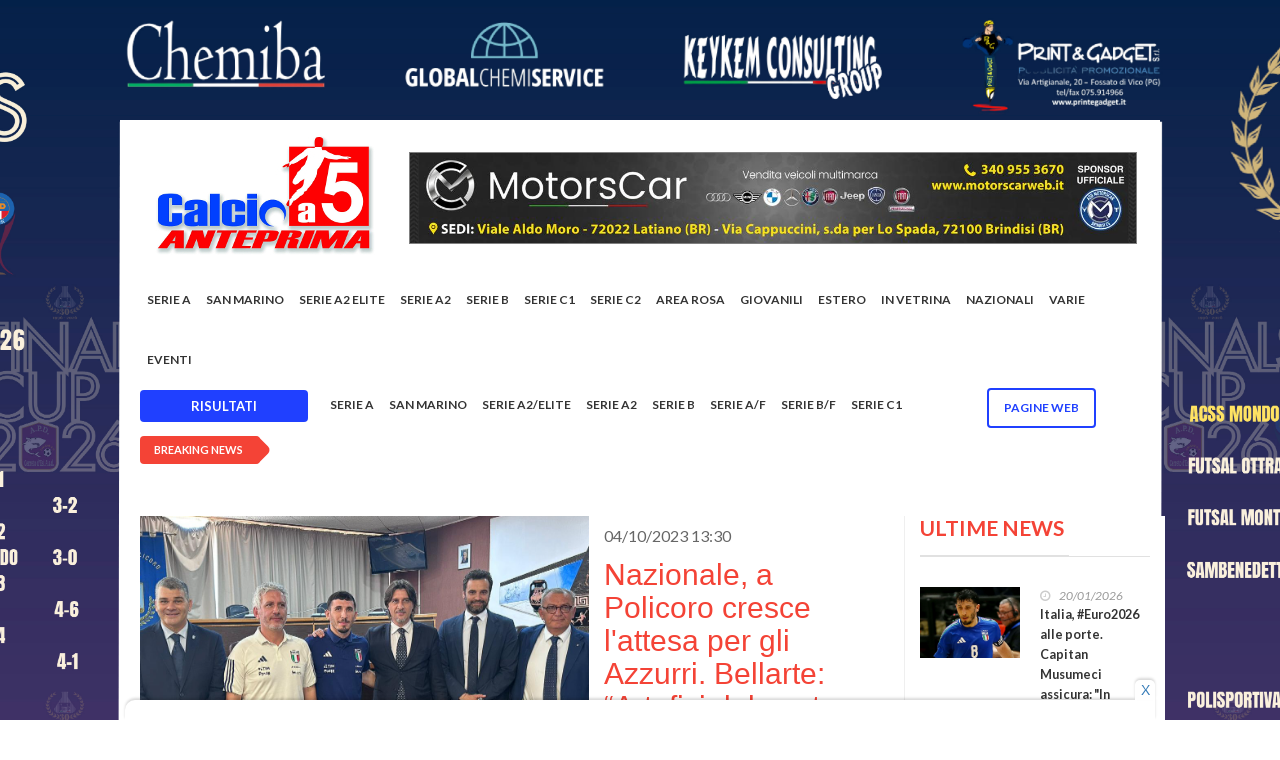

--- FILE ---
content_type: text/html; charset=UTF-8
request_url: https://www.calcioa5anteprima.com/nazionale-a-policoro-cresce-l-attesa-per-gli-azzurri-bellarte-artefici-del-nostro-destino-
body_size: 13802
content:
<!doctype html>
<html lang="it" class="no-js">
<head>

	<!-- Global site tag (gtag.js) - Google Analytics -->
	<script async src="https://www.googletagmanager.com/gtag/js?id=UA-12619965-34"></script>
	<script src="//d3u598arehftfk.cloudfront.net/prebid_hb_14302_22192.js" async></script>

	<script>
	  window.dataLayer = window.dataLayer || [];
	  function gtag(){dataLayer.push(arguments);}
	  gtag('js', new Date());

	  gtag('config', 'UA-12619965-34');
	</script>

	<title>Calcio a 5 Anteprima - Nazionale, a Policoro cresce l'attesa per gli Azzurri. Bellarte: “Artefici del nostro destino’’</title>

	<meta charset="utf-8">
	<meta http-equiv="X-UA-Compatible" content="IE=edge">
	<meta name="viewport" content="width=device-width, initial-scale=1, maximum-scale=1">

	
        
    <meta property="og:url"           content="https://www.calcioa5anteprima.com/nazionale-a-policoro-cresce-l-attesa-per-gli-azzurri-bellarte-artefici-del-nostro-destino-" />
    <meta property="og:type"          content="website" />
    <meta property="og:title"         content="Nazionale, a Policoro cresce l'attesa per gli Azzurri. Bellarte: “Artefici del nostro destino’’" />
    <meta property="og:description"   content="Prima il calore degli oltre 400 studenti del Liceo E. Fermi, poi la grande stima delle istituzioni della città di Policoro durante la conferenza stampa tenutasi mercoledì mattina presso la sede del Comune. Ovunque sia stata, la Nazionale del c.t. Massimiliano Bellarte è stata circondata un entusiasmo che non lascia dubbi: così come era stato a marzo in occasione del Main Round della Nazionale Under 19, il pubblico del PalaErcole sarà ancora una volta il sesto uomo in campo, questa volta degli Azzurri di capitan Musumeci, attesi dalla gara contro la Repubblica Ceca in programma per venerdì 6 ottobre (ore 20, diretta su Futsal TV), terzo impegno dell&#039;Elite Round di qualificazione alla FIFA Futsal World Cup 2024.BIANCO - È stato Enrico Bianco, Sindaco di Policoro, a rimarcare subito il forte legame tra la città e la Nazionale. “Ormai possiamo considerarle figure amicali di questa comunità, c’è un clima bellissimo e siamo onorati del rapporto che si è costruito con la Divisione Calcio a 5 e con la FIGC. Policoro con il PalaErcole deve essere considerata struttura amica, capace di accompagnare con entusiasmo la nostra Nazionale. In bocca al lupo, godiamoci questo spettacolo”.CASINO - A seguire l’Assessore alle Politiche di Sviluppo della Regione Basilicata, Michele Casino. “La Basilicata è la regione dell’accoglienza, del vivere sano. Poter ospitare la Nazionale è qualcosa che ci dà grande orgoglio. Il binomio tra sport e inclusione è un fiore all’occhiello per tutta la comunità”.BELLARTE - Il c.t. Massimiliano Bellarte, dopo aver ringraziato Sindaco e amministrazione, si è concentrato sull’avversaria di venerdì.“La Repubblica Ceca? Per genetica siamo svantaggiati rispetto ai popoli dell’est- Europa, dobbiamo sempre colmare questo gap che diventerà importante se porteremo la partita sui binari nei quali il livello fisico potrebbe essere determinante. Lo sport è imprevedibile, non sappiamo se andrà secondo i piani: ci prepariamo a condurla bene in tutti i casi. Se c’è da combattere, combatteremo. Accoglienza e supporto saranno certamente uno stimolo in più. Possiamo essere protagonisti, siamo artefici del nostro destino: stiamo vivendo un processo di rinnovamento e ampliamento della squadra e dobbiamo puntare a confermarci uno step più in alto ogni giorno. Il sogno è la qualificazione al Mondiale, ma dobbiamo avere obiettivi intermedi perché il sogno è il primo combustibile per la delusione”.MUSUMECI - Settimana azzurra a Policoro con tante iniziative in programma, tutte focalizzate su capitan Carmelo Musumeci e compagni. “L’entusiasmo è fondamentale. Giocare davanti ad un pubblico che ci sostiene e ci spinge anche nei momenti di difficoltà sarà un vantaggio. Ieri a scuola abbiamo visto la passione e la vicinanza nei nostri confronti, sono certo che venerdì il palazzetto pieno ci darà gioia e felicità. Speriamo di poter finire questa partita nel migliore dei modi, cioè centrando una vittoria per noi importantissima”.SCOCCA – Dopo aver portato i saluti del presidente Luca Bergamini, il vicepresidente della Divisione Calcio a 5 Antonio Scocca ha risposto alla possibilità di nuove iniziative che potrebbero coinvolgere il territorio lucano.“Abbiamo in cantiere diversi progetti come Divisione Calcio a 5 e questo territorio, così come tutta la Basilicata, si è dimostrata sempre molto sensibile alle nostre tematiche sportive. Ci sono diversi tavoli di lavoro aperti in molte parti d&#039;Italia, dobbiamo aspettare e rispettare i risultati di questi confronti. Lo sport è il principio fondamentale che tiene insieme la nostra società: attraverso di esso si crea unione, si trasferiscono valori e si stabiliscono legami che non durano il tempo di una partita, ma vanno avanti per la vita”.TATARANNO - Anche l’intervento del Sindaco di Bernalda, Domenico Tataranno, ha fatto leva sull’accoglienza. “Forse può stupire, ma questa terra accoglie da oltre 2800 anni, perciò siamo figli di questa cultura. Questo territorio merita l’eccellenza e aver ospitato un evento di questa portata ha reso questa terra ancora più attrattiva”.MONTANO – Infine, l’Assessore allo Sport di Policoro Giuseppe Montano. “Sarà l’ennesima prova della nostra passione, il palazzetto si trasformerà in una bolgia per spingere gli Azzurri verso un obiettivo importante. Questo è il cuore della Magna Grecia: i giochi nascono lì, abbiamo nel DNA l’agonismo, lo sport e l’accoglienza. Ospitare questi eventi ci permette di rappresentare quello che siamo e di ricordare le nostre origini”.ATTIVITÀ COLLATERALI - L’incontro in Comune è stato preceduto dalla partecipazione della Nazionale al progetto della Divisione Calcio a 5 “Lo sport a scuola, dal gruppo classe al gruppo squadra”: gli studenti delle sezioni del primo anno Liceo Fermi, la preside Giovanna Tarantino e gli Azzurri si sono confrontati sui temi della condivisione, dell’approccio mentale e della preparazione fisica. Ma l’interazione con Policoro e la sua gente non finisce qui. Nel pomeriggio di mercoledì, la Nazionale svolgerà un allenamento che sarà aperto alle scuole calcio del territorio. Poi l’evento di venerdì sera: Italia-Repubblica Ceca in un PalaErcole che si preannuncia (di nuovo) sold out.Comunicazione Divisione Calcio a 5 " />


    <meta property="og:image"         content="https://www.calcioa5anteprima.com/files/news/1696417848.png" />

    <meta property="og:image:secure_url"         content="https://www.calcioa5anteprima.com/files/news/1696417848.png" />


	<link href='https://fonts.googleapis.com/css?family=Lato:300,400,700,900,400italic' rel='stylesheet' type='text/css'>
	<link href="//maxcdn.bootstrapcdn.com/font-awesome/4.2.0/css/font-awesome.min.css" rel="stylesheet">

	<link rel="stylesheet" type="text/css" href="/css/bootstrap.min.css" media="screen">
	<link rel="stylesheet" type="text/css" href="/css/jquery.bxslider.css" media="screen">
	<link rel="stylesheet" type="text/css" href="/css/font-awesome.css" media="screen">
	<link rel="stylesheet" type="text/css" href="/css/magnific-popup.css" media="screen">
	<link rel="stylesheet" type="text/css" href="/css/owl.carousel.css" media="screen">
    <link rel="stylesheet" type="text/css" href="/css/owl.theme.css" media="screen">
	<link rel="stylesheet" type="text/css" href="/css/ticker-style.css"/>
	<link rel="stylesheet" type="text/css" href="/css/style.css" media="screen">
	<link rel="stylesheet" type="text/css" href="/css/print.css" media="print">
	<link rel="stylesheet" type="text/css" href="/css/custom.css" media="screen">

	<link rel="apple-touch-icon" sizes="120x120" href="/apple-touch-icon.png">
    <link rel="icon" type="image/png" sizes="32x32" href="/favicon-32x32.png">
    <link rel="icon" type="image/png" sizes="16x16" href="/favicon-16x16.png">
    <link rel="manifest" href="/site.webmanifest">
    <link rel="mask-icon" href="/safari-pinned-tab.svg" color="#5bbad5">
    <meta name="msapplication-TileColor" content="#da532c">
    <meta name="theme-color" content="#ffffff">

	<style>
		nav#menu-container {

			position:relative;
			width:100%;
			height: 56px;
		}
		#btn-nav-previous {
			text-align: center;
			color: black;
			cursor: pointer;
			font-size: 18px;
			position: absolute;
			left: 0px;

			fill:#FFF;
		}
		#btn-nav-next {
			text-align: center;
			color: black;
			cursor: pointer;
			font-size: 18px;
			position: absolute;
			right: 0px;

			fill:#FFF;
		}
		.menu-inner-box
		{
			width: 90%;
			white-space: nowrap;
			margin: 0 auto;
			overflow: hidden;
			padding: 0px 5px;
			box-sizing: border-box;
		}
		.menu
		{
			padding:0;
			margin: 0;
			list-style-type: none;
			display:block;
			text-align: center;
		}
		a.menu-item
		{
			color:#fff;
			text-decoration:none;
			text-align:center;
			white-space:no-wrap;
		}
		.menu-item:hover {
			text-decoration:underline;
		}

		@media only screen and (max-width: 480px) {
		  #btn-nav-previous {
			display:none;
		  }
		  #btn-nav-next {
			display:none;
		  }
			.menu-inner-box
			{
				width:100%;
				overflow-x:auto;
			}
		}

					@media (min-width: 400px) {
				.bg-adv
				{
					background-color: white;
				}
				.adv
				{
					background-color: white;
				}
			}

			@media (min-width: 1170px) {
				.navbar-nav>li>a {
					padding: 20px 10px 20px 10px;
					z-index: 2;
				}
				#container {
					margin-top:120px;
				}
				.container {
					width: 1040px !important;
				}
				.bg-adv
				{
					/*https://source.unsplash.com/twukN12EN7c/1920x1080*/
					background: url('/files/1767781203_CORNICE FINALE OK.jpg') ;
					background-size: 1920px!important;
					background-repeat: no-repeat;
  					background-attachment: fixed;
  					background-position: top;
				}

				.adv
				{

					max-width: 1040px;
					padding-right: 5px;
					padding-left: 5px;
					margin-right: auto;
					margin-left: auto;
					/* margin-top: 120px!important; */
					background-color: white;
				}

			}
		
		.togglesearch {
			background:#FFFFFF;
			position: absolute;
			top: 0px;
			z-index:99999;
			right: 8%;
			width: 350px;
			height: 60px;
			box-shadow: 0 0 10px rgba(0,0,0,.5);

			display: none;
		}

	</style>

	
</head>
<body class="bg-adv">
	<!-- Container -->

						<input type="hidden" id="img0" value="1767781203_CORNICE FINALE OK.jpg">
			<input type="hidden" id="url0" value="https://www.facebook.com/apdcerretodesi">
			
	<div id="fb-root"></div>
	<script>(function(d, s, id) {
	var js, fjs = d.getElementsByTagName(s)[0];
	if (d.getElementById(id)) return;
	js = d.createElement(s); js.id = id;
	js.src = "https://connect.facebook.net/it_IT/sdk.js#xfbml=1&version=v3.0";
	fjs.parentNode.insertBefore(js, fjs);
	}(document, 'script', 'facebook-jssdk'));</script>

	<!-- Container -->
	<div id="container" class="adv">

		
    

		<style>
    .second-level,
    .third-level {
        position: absolute !important;
        left: 182px !important;
        top: -2px !important;
    }
</style>

<header class="clearfix second-style">
    <!-- Bootstrap navbar -->
    <nav class="navbar navbar-default navbar-static-top" role="navigation">

        <div class="logo-advertisement">
            <div class="container">

                <!-- Brand and toggle get grouped for better mobile display -->
                <div class="navbar-header">
                    <button type="button" class="navbar-toggle collapsed" data-toggle="collapse" data-target="#bs-example-navbar-collapse-1">
                        <span class="sr-only">Toggle navigation</span>
                        <span class="icon-bar"></span>
                        <span class="icon-bar"></span>
                        <span class="icon-bar"></span>
                    </button>
                    <a class="navbar-brand" href="/"><img src="/images/logo.jpg" alt=""></a>
                </div>

                <div class="advertisement carousel slide" data-ride="carousel">

                                        
                

                    
                                <div class="desktop-advert carousel-inner">
                                                                                                                                                <div class="item active">
                                        <a href="https://www.motorscarweb.it/"><img src="/files/1725916704_motorscar 728x90.jpeg" width="728" alt="" style="border:1px solid gray;"></a>
                                    </div>
                                                                                                                                                                                                                                                                                                    
                                    </div>
                                    <div class="tablet-advert carousel-inner">
                                                                                                                                                                <div class="item active">
                                            <a href="https://www.motorscarweb.it/"><img src="/files/1725916704_motorscar 728x90.jpeg" width="728" alt="" style="border:1px solid gray;"></a>
                                        </div>
                                                                                                                                                                                                                                                                                                                                                                            </div>
                                        <div class="mobile-advert carousel-inner">
                                                                                                                                                                                <div class="item active">
                                                <a href="https://www.motorscarweb.it/"><img src="/files/1725916704_motorscar 728x90.jpeg" width="728" alt="" style="border:1px solid gray;"></a>
                                            </div>
                                                                                                                                                                                                                                                                                                                                                                                                                </div>
                                                                                                                                </div>
                                    </div>
                                </div>
                                <!-- End Logo & advertisement -->

                                <!-- navbar list container -->
                                <div class="nav-list-container">
                                    <div class="container">

                                        <div class="collapse navbar-collapse" id="bs-example-navbar-collapse-1">
                                            <ul class="nav navbar-nav navbar-left">
                                                <form class="hide-search-on-large navbar-form form-inline2" role="search" autocomplete="off" action="/ricerca" method="POST" style="border-color:white; margin-left:5px">
                                                    <input type="hidden" name="_token" value="VnDGJHOYme1uiVtTMxEOV8ZneHn2INYwsZo77sn5" autocomplete="off">
                                                    <div style="position: relative; display: inline-block; width: 75%;">
                                                        <input type="text" id="search" name="search" placeholder="Cerca qui"
                                                            style="width: 100%; border-radius: 20px; padding: 5px 35px 5px 10px; border: 1px solid #ccc;">
                                                        <i class="fa fa-search" style="position: absolute; right: 10px; top: 50%; transform: translateY(-50%); color: gray;"></i>
                                                    </div>
                                                </form>
                                                
                                                <li class="dropdown-item pagine-web-mobile" style="display:none">
                                                    <a class="dropdown-toggle" href="#" style="color:red!important;">Pagine WEB<span class="caret"></span></a>
                                                    <ul class="dropdown-menu">
                                                                                                                <li class="single-paginaweb"><a href="/a-c-s-s-mondolfo">A.C.S.S. MONDOLFO</a></li>
                                                                                                                <li class="single-paginaweb"><a href="/adrano-c5">ADRANO C5</a></li>
                                                                                                                <li class="single-paginaweb"><a href="/agrigento-futsal">AGRIGENTO FUTSAL</a></li>
                                                                                                                <li class="single-paginaweb"><a href="/akragas-futsal">AKRAGAS FUTSAL</a></li>
                                                                                                                <li class="single-paginaweb"><a href="/amb-frosinone">AMB FROSINONE</a></li>
                                                                                                                <li class="single-paginaweb"><a href="/antenore-sport-padova">ANTENORE SPORT PADOVA</a></li>
                                                                                                                <li class="single-paginaweb"><a href="/ascoli-calcio-a-5">ASCOLI CALCIO A 5</a></li>
                                                                                                                <li class="single-paginaweb"><a href="/atletico-conegliano">ATLETICO CONEGLIANO</a></li>
                                                                                                                <li class="single-paginaweb"><a href="/atletico-sestu">ATLETICO SESTU</a></li>
                                                                                                                <li class="single-paginaweb"><a href="/atletico-silvi">ATLETICO SILVI</a></li>
                                                                                                                <li class="single-paginaweb"><a href="/avis-isola">AVIS ISOLA</a></li>
                                                                                                                <li class="single-paginaweb"><a href="/barcellona-futsal">BARCELLONA FUTSAL</a></li>
                                                                                                                <li class="single-paginaweb"><a href="/bayer-cappuccini">BAYER CAPPUCCINI</a></li>
                                                                                                                <li class="single-paginaweb"><a href="/blingink-soverato">BLINGINK SOVERATO</a></li>
                                                                                                                <li class="single-paginaweb"><a href="/buenaonda-aprilia">BUENAONDA APRILIA</a></li>
                                                                                                                <li class="single-paginaweb"><a href="/c-s-laurentum-itala">C.S. LAURENTUM ITALA</a></li>
                                                                                                                <li class="single-paginaweb"><a href="/cdm-futsal">CDM FUTSAL</a></li>
                                                                                                                <li class="single-paginaweb"><a href="/ceprano-futsal">CEPRANO FUTSAL</a></li>
                                                                                                                <li class="single-paginaweb"><a href="/chemiba-cerreto-d-esi">CHEMIBA CERRETO D&#039;ESI</a></li>
                                                                                                                <li class="single-paginaweb"><a href="/circolo-la-nebbia-cus-molise">CIRCOLO LA NEBBIA CUS MOLISE</a></li>
                                                                                                                <li class="single-paginaweb"><a href="/citta-di-acri">CITTA&#039; DI ACRI</a></li>
                                                                                                                <li class="single-paginaweb"><a href="/citta-di-cagliari">CITTA&#039; DI CAGLIARI</a></li>
                                                                                                                <li class="single-paginaweb"><a href="/compagnia-malo">COMPAGNIA MALO</a></li>
                                                                                                                <li class="single-paginaweb"><a href="/cosmos-nove">COSMOS NOVE</a></li>
                                                                                                                <li class="single-paginaweb"><a href="/cus-palermo">CUS PALERMO</a></li>
                                                                                                                <li class="single-paginaweb"><a href="/diaz-bisceglie">DIAZ BISCEGLIE</a></li>
                                                                                                                <li class="single-paginaweb"><a href="/dibiesse-calcetto-miane">DIBIESSE CALCETTO MIANE</a></li>
                                                                                                                <li class="single-paginaweb"><a href="/domus-bresso">DOMUS BRESSO</a></li>
                                                                                                                <li class="single-paginaweb"><a href="/domus-perdaxius">DOMUS PERDAXIUS</a></li>
                                                                                                                <li class="single-paginaweb"><a href="/drago-acireale">DRAGO ACIREALE</a></li>
                                                                                                                <li class="single-paginaweb"><a href="/ducato-spoleto">DUCATO SPOLETO</a></li>
                                                                                                                <li class="single-paginaweb"><a href="/eagles-cividale">EAGLES CIVIDALE</a></li>
                                                                                                                <li class="single-paginaweb"><a href="/elmas-c5">ELMAS C5</a></li>
                                                                                                                <li class="single-paginaweb"><a href="/eur-calcio-a-5">EUR CALCIO A 5</a></li>
                                                                                                                <li class="single-paginaweb"><a href="/fdm-team-molinella">FDM TEAM MOLINELLA</a></li>
                                                                                                                <li class="single-paginaweb"><a href="/ferrandina">FERRANDINA</a></li>
                                                                                                                <li class="single-paginaweb"><a href="/forli-c5">FORLI&#039; C5</a></li>
                                                                                                                <li class="single-paginaweb"><a href="/fortuna-fano">FORTUNA FANO</a></li>
                                                                                                                <li class="single-paginaweb"><a href="/futsal-bissuola">FUTSAL BISSUOLA</a></li>
                                                                                                                <li class="single-paginaweb"><a href="/futsal-canicatti-5">FUTSAL CANICATTI&#039; 5</a></li>
                                                                                                                <li class="single-paginaweb"><a href="/futsal-castelfidardo">FUTSAL CASTELFIDARDO</a></li>
                                                                                                                <li class="single-paginaweb"><a href="/futsal-cesena">FUTSAL CESENA</a></li>
                                                                                                                <li class="single-paginaweb"><a href="/futsal-ferla">FUTSAL FERLA</a></li>
                                                                                                                <li class="single-paginaweb"><a href="/futsal-giorgione">FUTSAL GIORGIONE</a></li>
                                                                                                                <li class="single-paginaweb"><a href="/futsal-godego">FUTSAL GODEGO</a></li>
                                                                                                                <li class="single-paginaweb"><a href="/futsal-hurricane">FUTSAL HURRICANE</a></li>
                                                                                                                <li class="single-paginaweb"><a href="/futsal-mazara-2020">FUTSAL MAZARA 2020</a></li>
                                                                                                                <li class="single-paginaweb"><a href="/futsal-montello-2020">FUTSAL MONTELLO 2020</a></li>
                                                                                                                <li class="single-paginaweb"><a href="/futsal-ternana">FUTSAL TERNANA</a></li>
                                                                                                                <li class="single-paginaweb"><a href="/futsal-torrita">FUTSAL TORRITA</a></li>
                                                                                                                <li class="single-paginaweb"><a href="/futsal-veglie-salvatore-russo">FUTSAL VEGLIE SALVATORE RUSSO</a></li>
                                                                                                                <li class="single-paginaweb"><a href="/gadtch-2000-perugia">GADTCH 2000 PERUGIA</a></li>
                                                                                                                <li class="single-paginaweb"><a href="/gagliole-c5">GAGLIOLE C5</a></li>
                                                                                                                <li class="single-paginaweb"><a href="/gema-2016">GEMA 2016</a></li>
                                                                                                                <li class="single-paginaweb"><a href="/grifoni-spello">GRIFONI SPELLO</a></li>
                                                                                                                <li class="single-paginaweb"><a href="/grimal-barletta">GRIMAL BARLETTA</a></li>
                                                                                                                <li class="single-paginaweb"><a href="/hatria-faras-team">HATRIA FARAS TEAM</a></li>
                                                                                                                <li class="single-paginaweb"><a href="/history-roma-3z">HISTORY ROMA 3Z</a></li>
                                                                                                                <li class="single-paginaweb"><a href="/holimpia-siracusa">HOLIMPIA SIRACUSA</a></li>
                                                                                                                <li class="single-paginaweb"><a href="/ichnos-sassari">ICHNOS SASSARI</a></li>
                                                                                                                <li class="single-paginaweb"><a href="/icierre-lamezia">ICIERRE LAMEZIA</a></li>
                                                                                                                <li class="single-paginaweb"><a href="/imolese-futsal">IMOLESE FUTSAL</a></li>
                                                                                                                <li class="single-paginaweb"><a href="/italservice-pesaro">ITALSERVICE PESARO</a></li>
                                                                                                                <li class="single-paginaweb"><a href="/kappabi-potenza-picena">KAPPABI POTENZA PICENA</a></li>
                                                                                                                <li class="single-paginaweb"><a href="/la-fenice-avezzano">LA FENICE AVEZZANO</a></li>
                                                                                                                <li class="single-paginaweb"><a href="/la-pisana-calcio-a-5">LA PISANA CALCIO A 5</a></li>
                                                                                                                <li class="single-paginaweb"><a href="/laundromat-gaeta">LAUNDROMAT GAETA</a></li>
                                                                                                                <li class="single-paginaweb"><a href="/leonessa-futsal-rsa">LEONESSA FUTSAL RSA</a></li>
                                                                                                                <li class="single-paginaweb"><a href="/levante-caprarica">LEVANTE CAPRARICA</a></li>
                                                                                                                <li class="single-paginaweb"><a href="/levante-pregio-futsal">LEVANTE PREGIO FUTSAL</a></li>
                                                                                                                <li class="single-paginaweb"><a href="/lisciani-teramo">LISCIANI TERAMO</a></li>
                                                                                                                <li class="single-paginaweb"><a href="/littoriana">LITTORIANA</a></li>
                                                                                                                <li class="single-paginaweb"><a href="/livorno-9-boca">LIVORNO 9 BOCA</a></li>
                                                                                                                <li class="single-paginaweb"><a href="/marca-futsal">MARCA FUTSAL</a></li>
                                                                                                                <li class="single-paginaweb"><a href="/marco-polo">MARCO POLO</a></li>
                                                                                                                <li class="single-paginaweb"><a href="/marsala-futsal-2012">MARSALA FUTSAL 2012</a></li>
                                                                                                                <li class="single-paginaweb"><a href="/mascalucia-calcio-a-5">MASCALUCIA CALCIO A 5</a></li>
                                                                                                                <li class="single-paginaweb"><a href="/messina-futsal">MESSINA FUTSAL</a></li>
                                                                                                                <li class="single-paginaweb"><a href="/mestrefenice">MESTREFENICE</a></li>
                                                                                                                <li class="single-paginaweb"><a href="/miglianisport">MIGLIANISPORT</a></li>
                                                                                                                <li class="single-paginaweb"><a href="/minerva-chieti">MINERVA CHIETI</a></li>
                                                                                                                <li class="single-paginaweb"><a href="/mirafin">MIRAFIN</a></li>
                                                                                                                <li class="single-paginaweb"><a href="/mistral-palermo">MISTRAL PALERMO</a></li>
                                                                                                                <li class="single-paginaweb"><a href="/miti-vicinalis">MITI VICINALIS</a></li>
                                                                                                                <li class="single-paginaweb"><a href="/montegrappa">MONTEGRAPPA</a></li>
                                                                                                                <li class="single-paginaweb"><a href="/monteleone-calcio-a-5">MONTELEONE CALCIO A 5</a></li>
                                                                                                                <li class="single-paginaweb"><a href="/motorscar-brindisi">MOTORSCAR BRINDISI</a></li>
                                                                                                                <li class="single-paginaweb"><a href="/murata-futsal">MURATA FUTSAL</a></li>
                                                                                                                <li class="single-paginaweb"><a href="/n-h-c-rosolini">N.H.C. ROSOLINI</a></li>
                                                                                                                <li class="single-paginaweb"><a href="/nausicaa-c5">NAUSICAA C5</a></li>
                                                                                                                <li class="single-paginaweb"><a href="/new-team-citta-di-lignano">NEW TEAM CITTA&#039; DI LIGNANO</a></li>
                                                                                                                <li class="single-paginaweb"><a href="/nuova-futsal-pisticci">NUOVA FUTSAL PISTICCI</a></li>
                                                                                                                <li class="single-paginaweb"><a href="/olimpia-regium">OLIMPIA REGIUM</a></li>
                                                                                                                <li class="single-paginaweb"><a href="/oristanese">ORISTANESE</a></li>
                                                                                                                <li class="single-paginaweb"><a href="/palermo-c5">PALERMO C5</a></li>
                                                                                                                <li class="single-paginaweb"><a href="/petrarca-calcio-a-cinque-padova">PETRARCA CALCIO A CINQUE PADOVA</a></li>
                                                                                                                <li class="single-paginaweb"><a href="/polisportiva-c-s-pisticci">POLISPORTIVA C.S. PISTICCI</a></li>
                                                                                                                <li class="single-paginaweb"><a href="/polisportiva-futura">POLISPORTIVA FUTURA</a></li>
                                                                                                                <li class="single-paginaweb"><a href="/polisportiva-villafontana">POLISPORTIVA VILLAFONTANA</a></li>
                                                                                                                <li class="single-paginaweb"><a href="/pro-calcio-cehttps://www.asdprocalciocecchina.eu/cchina">PRO CALCIO CECCHINA</a></li>
                                                                                                                <li class="single-paginaweb"><a href="/promostand-regalbuto-futsal">PROMOSTAND REGALBUTO FUTSAL</a></li>
                                                                                                                <li class="single-paginaweb"><a href="/quartu-c5">QUARTU C5</a></li>
                                                                                                                <li class="single-paginaweb"><a href="/real-sesto">REAL SESTO</a></li>
                                                                                                                <li class="single-paginaweb"><a href="/recanati-calcio-a-5">RECANATI CALCIO A 5</a></li>
                                                                                                                <li class="single-paginaweb"><a href="/reggio-calabria-calcio-a-5">REGGIO CALABRIA CALCIO A 5</a></li>
                                                                                                                <li class="single-paginaweb"><a href="/sambenedettese-calcio-a-5">SAMBENEDETTESE CALCIO A 5</a></li>
                                                                                                                <li class="single-paginaweb"><a href="/sammichele">SAMMICHELE</a></li>
                                                                                                                <li class="single-paginaweb"><a href="/san-giovanni-calcio-a-5">SAN GIOVANNI CALCIO A 5</a></li>
                                                                                                                <li class="single-paginaweb"><a href="/san-nicolo-calcio-a-5">SAN NICOLO&#039; CALCIO A 5</a></li>
                                                                                                                <li class="single-paginaweb"><a href="/san-sebastiano-ussana">SAN SEBASTIANO USSANA</a></li>
                                                                                                                <li class="single-paginaweb"><a href="/sivel-avezzano">SIVEL AVEZZANO</a></li>
                                                                                                                <li class="single-paginaweb"><a href="/sport-center-celano">SPORT CENTER CELANO</a></li>
                                                                                                                <li class="single-paginaweb"><a href="/sporting-sala-consilina">SPORTING SALA CONSILINA</a></li>
                                                                                                                <li class="single-paginaweb"><a href="/sulmona-futsal">SULMONA FUTSAL</a></li>
                                                                                                                <li class="single-paginaweb"><a href="/superaequum-c5-2018">SUPERAEQUUM C5 2018</a></li>
                                                                                                                <li class="single-paginaweb"><a href="/team-giorgione">TEAM GIORGIONE</a></li>
                                                                                                                <li class="single-paginaweb"><a href="/trombatore-calcio-a-5-rosolini">TROMBATORE CALCIO A 5 ROSOLINI</a></li>
                                                                                                                <li class="single-paginaweb"><a href="/varese-calcio-a-5">VARESE CALCIO A 5</a></li>
                                                                                                                <li class="single-paginaweb"><a href="/viagrande-c5">VIAGRANDE C5</a></li>
                                                                                                                <li class="single-paginaweb"><a href="/vigor-fucecchio">VIGOR FUCECCHIO</a></li>
                                                                                                                <li class="single-paginaweb"><a href="/virtus-cap-san-michele">VIRTUS CAP SAN MICHELE</a></li>
                                                                                                            </ul>
                                                </li>
                                                <!--<li class="search-top"><a><i class="fa fa-search" aria-hidden="true"></i></a></li>-->
                                                                                                                                                                                                <li>
                                                                                                        <a class="home-scroll-section" href="/#serie-a" onclick="scroll_to('serie-a')">Serie A</a>
                                                                                                    </li>
                                                
                                                                                                                                                                                                <li>
                                                                                                        <a class="home-scroll-section" href="/#san-marino" onclick="scroll_to('san-marino')">San Marino</a>
                                                                                                    </li>
                                                
                                                                                                                                                                                                <li>
                                                                                                        <a class="home-scroll-section" href="/#serie-a2-elite" onclick="scroll_to('serie-a2-elite')">Serie A2 Elite</a>
                                                                                                    </li>
                                                
                                                                                                                                                                                                <li>
                                                                                                        <a class="home-scroll-section" href="/#serie-a2" onclick="scroll_to('serie-a2')">Serie A2</a>
                                                                                                    </li>
                                                
                                                                                                                                                                                                <li>
                                                                                                        <a class="home-scroll-section" href="/#serie-b" onclick="scroll_to('serie-b')">Serie B</a>
                                                                                                    </li>
                                                
                                                                                                                                                                                                <li>
                                                                                                        <a class="home-scroll-section" href="/#serie-c1" onclick="scroll_to('serie-c1')">Serie C1</a>
                                                                                                    </li>
                                                
                                                                                                                                                
                                                                                                                                                
                                                                                                                                                                                                <li>
                                                                                                        <a class="home-scroll-section" href="/#serie-c2" onclick="scroll_to('serie-c2')">SERIE C2</a>
                                                                                                    </li>
                                                
                                                                                                <li class="drop"><a class="home" href="#">Area rosa</a>
                                                    <ul class="dropdown">
                                                                                                                                                                                                                                                                                                                                                                                                                                                                                                                                                                                                                                                                                                                                                                                                                                                                        <li>
                                                                                                                        <a href="/#serie-a-f" onclick="scroll_to('serie-a-f')">Serie A/F</a>
                                                                                                                    </li>
                                                                                                                                                                                                                                <li>
                                                                                                                        <a href="/#serie-b-f" onclick="scroll_to('serie-b-f')">Serie B/F</a>
                                                                                                                    </li>
                                                                                                                                                                                                                                                                                                                                                                                                                                                                                                                                                                                                                                                                                                                                                                                                                                                                    </ul>
                                                </li>
                                                                                                                                                                                                                                                <li>
                                                                                                        <a class="home-scroll-section" href="/#giovanili" onclick="scroll_to('giovanili')">Giovanili</a>
                                                                                                    </li>
                                                
                                                                                                                                                                                                <li>
                                                                                                        <a class="home-scroll-section" href="/#estero" onclick="scroll_to('estero')">Estero</a>
                                                                                                    </li>
                                                
                                                                                                                                                                                                <li>
                                                                                                        <a class="home-scroll-section" href="/#in-vetrina" onclick="scroll_to('in-vetrina')">In vetrina</a>
                                                                                                    </li>
                                                
                                                                                                                                                                                                <li>
                                                                                                        <a class="home-scroll-section" href="/#nazionali" onclick="scroll_to('nazionali')">Nazionali</a>
                                                                                                    </li>
                                                
                                                                                                                                                                                                <li>
                                                                                                        <a class="home-scroll-section" href="/#varie" onclick="scroll_to('varie')">Varie</a>
                                                                                                    </li>
                                                
                                                                                                
                                                <li>
                                                    <a class="home-scroll-section" href="/eventi">EVENTI</a>
                                                </li>

                                                <li class="dropdown open" id="calendarMobile">
                                                    <a href="#" class="dropdown-toggle" data-toggle="dropdown" role="button" aria-haspopup="true" aria-expanded="true">Risultati <span class="caret"></span></a>
                                                    <ul class="dropdown-menu">
                                                                                                                                                                                                                                <li>
                                                            <a href="/calendario/serie-a/335" style="padding-top: 5px !important;font-weight:bold;">Serie A</a>
                                                        </li>
                                                                                                                                                                                                                                <li>
                                                            <a href="/calendario/san-marino/359" style="padding-top: 5px !important;font-weight:bold;">San Marino</a>
                                                        </li>
                                                                                                                                                                                                                                <li class="drop">
                                                            <a href="#" style="padding-top: 5px !important;font-weight:bold;">Serie A2/Elite</a>
                                                            <ul class="dropdown " style="overflow-y:scroll;">
                                                                                                                                <li><a style="margin-left:20px !important;" href="/calendario/serie-a2elite-serie-a2-elite-girone-a/297">Serie A2 Elite - Girone A</a></li>
                                                                                                                                <li><a style="margin-left:20px !important;" href="/calendario/serie-a2elite-serie-a2-elite-girone-b/298">Serie A2 Elite - Girone B</a></li>
                                                                                                                            </ul>
                                                        </li>
                                                                                                                                                                                                                                <li class="drop">
                                                            <a href="#" style="padding-top: 5px !important;font-weight:bold;">Serie A2</a>
                                                            <ul class="dropdown " style="overflow-y:scroll;">
                                                                                                                                <li><a style="margin-left:20px !important;" href="/calendario/serie-a2-serie-a2-girone-a/352">Serie A2 - Girone A</a></li>
                                                                                                                                <li><a style="margin-left:20px !important;" href="/calendario/serie-a2-serie-a2-girone-b/300">Serie A2 - Girone B</a></li>
                                                                                                                                <li><a style="margin-left:20px !important;" href="/calendario/serie-a2-serie-a2-girone-c/302">Serie A2 - Girone C</a></li>
                                                                                                                                <li><a style="margin-left:20px !important;" href="/calendario/serie-a2-serie-a2-girone-d/303">Serie A2 - Girone D</a></li>
                                                                                                                            </ul>
                                                        </li>
                                                                                                                                                                                                                                <li class="drop">
                                                            <a href="#" style="padding-top: 5px !important;font-weight:bold;">Serie B</a>
                                                            <ul class="dropdown " style="overflow-y:scroll;">
                                                                                                                                <li><a style="margin-left:20px !important;" href="/calendario/serie-b-serie-b-girone-a/304">Serie B - Girone A</a></li>
                                                                                                                                <li><a style="margin-left:20px !important;" href="/calendario/serie-b-serie-b-girone-b/305">Serie B - Girone B</a></li>
                                                                                                                                <li><a style="margin-left:20px !important;" href="/calendario/serie-b-serie-b-girone-c/306">Serie B - Girone C</a></li>
                                                                                                                                <li><a style="margin-left:20px !important;" href="/calendario/serie-b-serie-b-girone-d/307">Serie B - Girone D</a></li>
                                                                                                                                <li><a style="margin-left:20px !important;" href="/calendario/serie-b-serie-b-girone-e/308">Serie B - Girone E</a></li>
                                                                                                                                <li><a style="margin-left:20px !important;" href="/calendario/serie-b-serie-b-girone-f/309">Serie B - Girone F</a></li>
                                                                                                                                <li><a style="margin-left:20px !important;" href="/calendario/serie-b-serie-b-girone-g/310">Serie B - Girone G</a></li>
                                                                                                                                <li><a style="margin-left:20px !important;" href="/calendario/serie-b-serie-b-girone-h/311">Serie B - Girone H</a></li>
                                                                                                                            </ul>
                                                        </li>
                                                                                                                                                                                                                                <li>
                                                            <a href="/calendario/serie-af/322" style="padding-top: 5px !important;font-weight:bold;">Serie A/F</a>
                                                        </li>
                                                                                                                                                                                                                                <li class="drop">
                                                            <a href="#" style="padding-top: 5px !important;font-weight:bold;">Serie B/F</a>
                                                            <ul class="dropdown " style="overflow-y:scroll;">
                                                                                                                                <li><a style="margin-left:20px !important;" href="/calendario/serie-bf-serie-b-femminile-girone-a/350">Serie B Femminile - GIRONE A</a></li>
                                                                                                                                <li><a style="margin-left:20px !important;" href="/calendario/serie-bf-serie-b-femminile-girone-b/319">Serie B Femminile - GIRONE B</a></li>
                                                                                                                                <li><a style="margin-left:20px !important;" href="/calendario/serie-bf-serie-b-femminile-girone-c/351">Serie B Femminile - GIRONE C</a></li>
                                                                                                                                <li><a style="margin-left:20px !important;" href="/calendario/serie-bf-serie-b-femminile-girone-d/321">Serie B Femminile - GIRONE D</a></li>
                                                                                                                            </ul>
                                                        </li>
                                                                                                                                                                                                                                                                                                                                                <li class="drop">
                                                            <a href="#" style="padding-top: 5px !important;font-weight:bold;">Serie C1</a>
                                                            <ul class="dropdown " style="overflow-y:scroll;">
                                                                                                                                <li><a style="margin-left:20px !important;" href="/calendario/serie-c1-serie-c1-abruzzo/315">Serie C1 Abruzzo</a></li>
                                                                                                                                <li><a style="margin-left:20px !important;" href="/calendario/serie-c1-serie-c1-basilicata/354">Serie C1 Basilicata</a></li>
                                                                                                                                <li><a style="margin-left:20px !important;" href="/calendario/serie-c1-serie-c1-calabria/346">Serie C1 Calabria</a></li>
                                                                                                                                <li><a style="margin-left:20px !important;" href="/calendario/serie-c1-serie-c1-campania/342">Serie C1 Campania</a></li>
                                                                                                                                <li><a style="margin-left:20px !important;" href="/calendario/serie-c1-serie-c1-emilia-romagna/341">Serie C1 Emilia-Romagna</a></li>
                                                                                                                                <li><a style="margin-left:20px !important;" href="/calendario/serie-c1-serie-c1-friuli-venezia-giulia/357">Serie C1 Friuli-Venezia Giulia</a></li>
                                                                                                                                <li><a style="margin-left:20px !important;" href="/calendario/serie-c1-serie-c1-lazio-girone-a/323">Serie C1 Lazio - Girone A</a></li>
                                                                                                                                <li><a style="margin-left:20px !important;" href="/calendario/serie-c1-serie-c1-lazio-girone-b/325">Serie C1 Lazio - Girone B</a></li>
                                                                                                                                <li><a style="margin-left:20px !important;" href="/calendario/serie-c1-serie-c1-liguria-girone-a/355">Serie C1 Liguria - Girone A</a></li>
                                                                                                                                <li><a style="margin-left:20px !important;" href="/calendario/serie-c1-serie-c1-liguria-girone-b/356">Serie C1 Liguria - Girone B</a></li>
                                                                                                                                <li><a style="margin-left:20px !important;" href="/calendario/serie-c1-serie-c1-lombardia/347">Serie C1 Lombardia</a></li>
                                                                                                                                <li><a style="margin-left:20px !important;" href="/calendario/serie-c1-serie-c1-marche/345">Serie C1 Marche</a></li>
                                                                                                                                <li><a style="margin-left:20px !important;" href="/calendario/serie-c1-serie-c1-molise-girone-a/349">Serie C1 Molise - Girone A</a></li>
                                                                                                                                <li><a style="margin-left:20px !important;" href="/calendario/serie-c1-serie-c1-piemonte/333">Serie C1 Piemonte</a></li>
                                                                                                                                <li><a style="margin-left:20px !important;" href="/calendario/serie-c1-serie-c1-puglia/343">Serie C1 Puglia</a></li>
                                                                                                                                <li><a style="margin-left:20px !important;" href="/calendario/serie-c1-serie-c1-sardegna/336">Serie C1 Sardegna</a></li>
                                                                                                                                <li><a style="margin-left:20px !important;" href="/calendario/serie-c1-serie-c1-sicilia-girone-a/312">Serie C1 Sicilia - Girone A</a></li>
                                                                                                                                <li><a style="margin-left:20px !important;" href="/calendario/serie-c1-serie-c1-sicilia-girone-b/313">Serie C1 Sicilia - Girone B</a></li>
                                                                                                                                <li><a style="margin-left:20px !important;" href="/calendario/serie-c1-serie-c1-toscana/344">Serie C1 Toscana</a></li>
                                                                                                                                <li><a style="margin-left:20px !important;" href="/calendario/serie-c1-serie-c1-trentino/353">Serie C1 Trentino</a></li>
                                                                                                                                <li><a style="margin-left:20px !important;" href="/calendario/serie-c1-serie-c1-umbria/317">Serie C1 Umbria</a></li>
                                                                                                                                <li><a style="margin-left:20px !important;" href="/calendario/serie-c1-serie-c1-veneto/340">Serie C1 Veneto</a></li>
                                                                                                                            </ul>
                                                        </li>
                                                                                                                                                                                                                            </ul>
                                                </li>

                                                

                                            </ul>
                                            <!--
                    <form class="navbar-form navbar-right form-inline my-2 my-lg-0" role="search" autocomplete="off" action="/ricerca" method="POST">
                        <input type="hidden" name="_token" value="VnDGJHOYme1uiVtTMxEOV8ZneHn2INYwsZo77sn5" autocomplete="off">
                        <input type="text" id="search" name="search" placeholder="Cerca qui" style="width:100%">
                        <button type="submit" id="search-submit"><i class="fa fa-search"></i></button>
                    </form>
                -->
                                        </div>
                                        <!-- /.navbar-collapse -->
                                    </div>

                                    <div class="container" id="calendar">
                                        <div class="col-sm-2 no-padding">
                                            <div class="center-button-reg blu-box" style="text-align:left">
                                                Risultati
                                            </div>
                                        </div>
                                        <div class="col-sm-8">
                                            <ul class="dropdown nav navbar-nav navbar-left">
                                                                                                                                                                                                <li>
                                                    <a href="/calendario/serie-a/335" style="padding-top: 5px !important;">Serie A</a>
                                                </li>
                                                                                                                                                                                                <li>
                                                    <a href="/calendario/san-marino/359" style="padding-top: 5px !important;">San Marino</a>
                                                </li>
                                                                                                                                                                                                <li class="drop">
                                                    <a href="#" style="padding-top: 5px !important;">Serie A2/Elite</a>
                                                    <ul class="dropdown " style="overflow-y:scroll;max-height: 350px !important;">
                                                                                                                <li><a href="/calendario/serie-a2elite-serie-a2-elite-girone-a/297">Serie A2 Elite - Girone A</a></li>
                                                                                                                <li><a href="/calendario/serie-a2elite-serie-a2-elite-girone-b/298">Serie A2 Elite - Girone B</a></li>
                                                                                                            </ul>
                                                </li>
                                                                                                                                                                                                <li class="drop">
                                                    <a href="#" style="padding-top: 5px !important;">Serie A2</a>
                                                    <ul class="dropdown " style="overflow-y:scroll;max-height: 350px !important;">
                                                                                                                <li><a href="/calendario/serie-a2-serie-a2-girone-a/352">Serie A2 - Girone A</a></li>
                                                                                                                <li><a href="/calendario/serie-a2-serie-a2-girone-b/300">Serie A2 - Girone B</a></li>
                                                                                                                <li><a href="/calendario/serie-a2-serie-a2-girone-c/302">Serie A2 - Girone C</a></li>
                                                                                                                <li><a href="/calendario/serie-a2-serie-a2-girone-d/303">Serie A2 - Girone D</a></li>
                                                                                                            </ul>
                                                </li>
                                                                                                                                                                                                <li class="drop">
                                                    <a href="#" style="padding-top: 5px !important;">Serie B</a>
                                                    <ul class="dropdown " style="overflow-y:scroll;max-height: 350px !important;">
                                                                                                                <li><a href="/calendario/serie-b-serie-b-girone-a/304">Serie B - Girone A</a></li>
                                                                                                                <li><a href="/calendario/serie-b-serie-b-girone-b/305">Serie B - Girone B</a></li>
                                                                                                                <li><a href="/calendario/serie-b-serie-b-girone-c/306">Serie B - Girone C</a></li>
                                                                                                                <li><a href="/calendario/serie-b-serie-b-girone-d/307">Serie B - Girone D</a></li>
                                                                                                                <li><a href="/calendario/serie-b-serie-b-girone-e/308">Serie B - Girone E</a></li>
                                                                                                                <li><a href="/calendario/serie-b-serie-b-girone-f/309">Serie B - Girone F</a></li>
                                                                                                                <li><a href="/calendario/serie-b-serie-b-girone-g/310">Serie B - Girone G</a></li>
                                                                                                                <li><a href="/calendario/serie-b-serie-b-girone-h/311">Serie B - Girone H</a></li>
                                                                                                            </ul>
                                                </li>
                                                                                                                                                                                                <li>
                                                    <a href="/calendario/serie-af/322" style="padding-top: 5px !important;">Serie A/F</a>
                                                </li>
                                                                                                                                                                                                <li class="drop">
                                                    <a href="#" style="padding-top: 5px !important;">Serie B/F</a>
                                                    <ul class="dropdown " style="overflow-y:scroll;max-height: 350px !important;">
                                                                                                                <li><a href="/calendario/serie-bf-serie-b-femminile-girone-a/350">Serie B Femminile - GIRONE A</a></li>
                                                                                                                <li><a href="/calendario/serie-bf-serie-b-femminile-girone-b/319">Serie B Femminile - GIRONE B</a></li>
                                                                                                                <li><a href="/calendario/serie-bf-serie-b-femminile-girone-c/351">Serie B Femminile - GIRONE C</a></li>
                                                                                                                <li><a href="/calendario/serie-bf-serie-b-femminile-girone-d/321">Serie B Femminile - GIRONE D</a></li>
                                                                                                            </ul>
                                                </li>
                                                                                                                                                                                                                                                                                                <li class="drop">
                                                    <a href="#" style="padding-top: 5px !important;">Serie C1</a>
                                                    <ul class="dropdown " style="overflow-y:scroll;max-height: 350px !important;">
                                                                                                                <li><a href="/calendario/serie-c1-serie-c1-abruzzo/315">Serie C1 Abruzzo</a></li>
                                                                                                                <li><a href="/calendario/serie-c1-serie-c1-basilicata/354">Serie C1 Basilicata</a></li>
                                                                                                                <li><a href="/calendario/serie-c1-serie-c1-calabria/346">Serie C1 Calabria</a></li>
                                                                                                                <li><a href="/calendario/serie-c1-serie-c1-campania/342">Serie C1 Campania</a></li>
                                                                                                                <li><a href="/calendario/serie-c1-serie-c1-emilia-romagna/341">Serie C1 Emilia-Romagna</a></li>
                                                                                                                <li><a href="/calendario/serie-c1-serie-c1-friuli-venezia-giulia/357">Serie C1 Friuli-Venezia Giulia</a></li>
                                                                                                                <li><a href="/calendario/serie-c1-serie-c1-lazio-girone-a/323">Serie C1 Lazio - Girone A</a></li>
                                                                                                                <li><a href="/calendario/serie-c1-serie-c1-lazio-girone-b/325">Serie C1 Lazio - Girone B</a></li>
                                                                                                                <li><a href="/calendario/serie-c1-serie-c1-liguria-girone-a/355">Serie C1 Liguria - Girone A</a></li>
                                                                                                                <li><a href="/calendario/serie-c1-serie-c1-liguria-girone-b/356">Serie C1 Liguria - Girone B</a></li>
                                                                                                                <li><a href="/calendario/serie-c1-serie-c1-lombardia/347">Serie C1 Lombardia</a></li>
                                                                                                                <li><a href="/calendario/serie-c1-serie-c1-marche/345">Serie C1 Marche</a></li>
                                                                                                                <li><a href="/calendario/serie-c1-serie-c1-molise-girone-a/349">Serie C1 Molise - Girone A</a></li>
                                                                                                                <li><a href="/calendario/serie-c1-serie-c1-piemonte/333">Serie C1 Piemonte</a></li>
                                                                                                                <li><a href="/calendario/serie-c1-serie-c1-puglia/343">Serie C1 Puglia</a></li>
                                                                                                                <li><a href="/calendario/serie-c1-serie-c1-sardegna/336">Serie C1 Sardegna</a></li>
                                                                                                                <li><a href="/calendario/serie-c1-serie-c1-sicilia-girone-a/312">Serie C1 Sicilia - Girone A</a></li>
                                                                                                                <li><a href="/calendario/serie-c1-serie-c1-sicilia-girone-b/313">Serie C1 Sicilia - Girone B</a></li>
                                                                                                                <li><a href="/calendario/serie-c1-serie-c1-toscana/344">Serie C1 Toscana</a></li>
                                                                                                                <li><a href="/calendario/serie-c1-serie-c1-trentino/353">Serie C1 Trentino</a></li>
                                                                                                                <li><a href="/calendario/serie-c1-serie-c1-umbria/317">Serie C1 Umbria</a></li>
                                                                                                                <li><a href="/calendario/serie-c1-serie-c1-veneto/340">Serie C1 Veneto</a></li>
                                                                                                            </ul>
                                                </li>
                                                                                                                                                                                            </ul>
                                        </div>
                                        <div class="col-sm-2">
                                            <ul class="nav navbar-nav lg-pagine-web" style="margin-left:-10px!important">
                                                <li class="drop pagine-position">
                                                    <a class="home" style="color: #2040ff!important;" href="#">Pagine WEB</a>
                                                    <ul class="dropdown columns pagineweb-dropdown">
                                                                                                                <li class="single-paginaweb"><a href="/a-c-s-s-mondolfo">A.C.S.S. MONDOLFO</a></li>
                                                                                                                <li class="single-paginaweb"><a href="/adrano-c5">ADRANO C5</a></li>
                                                                                                                <li class="single-paginaweb"><a href="/agrigento-futsal">AGRIGENTO FUTSAL</a></li>
                                                                                                                <li class="single-paginaweb"><a href="/akragas-futsal">AKRAGAS FUTSAL</a></li>
                                                                                                                <li class="single-paginaweb"><a href="/amb-frosinone">AMB FROSINONE</a></li>
                                                                                                                <li class="single-paginaweb"><a href="/antenore-sport-padova">ANTENORE SPORT PADOVA</a></li>
                                                                                                                <li class="single-paginaweb"><a href="/ascoli-calcio-a-5">ASCOLI CALCIO A 5</a></li>
                                                                                                                <li class="single-paginaweb"><a href="/atletico-conegliano">ATLETICO CONEGLIANO</a></li>
                                                                                                                <li class="single-paginaweb"><a href="/atletico-sestu">ATLETICO SESTU</a></li>
                                                                                                                <li class="single-paginaweb"><a href="/atletico-silvi">ATLETICO SILVI</a></li>
                                                                                                                <li class="single-paginaweb"><a href="/avis-isola">AVIS ISOLA</a></li>
                                                                                                                <li class="single-paginaweb"><a href="/barcellona-futsal">BARCELLONA FUTSAL</a></li>
                                                                                                                <li class="single-paginaweb"><a href="/bayer-cappuccini">BAYER CAPPUCCINI</a></li>
                                                                                                                <li class="single-paginaweb"><a href="/blingink-soverato">BLINGINK SOVERATO</a></li>
                                                                                                                <li class="single-paginaweb"><a href="/buenaonda-aprilia">BUENAONDA APRILIA</a></li>
                                                                                                                <li class="single-paginaweb"><a href="/c-s-laurentum-itala">C.S. LAURENTUM ITALA</a></li>
                                                                                                                <li class="single-paginaweb"><a href="/cdm-futsal">CDM FUTSAL</a></li>
                                                                                                                <li class="single-paginaweb"><a href="/ceprano-futsal">CEPRANO FUTSAL</a></li>
                                                                                                                <li class="single-paginaweb"><a href="/chemiba-cerreto-d-esi">CHEMIBA CERRETO D&#039;ESI</a></li>
                                                                                                                <li class="single-paginaweb"><a href="/circolo-la-nebbia-cus-molise">CIRCOLO LA NEBBIA CUS MOLISE</a></li>
                                                                                                                <li class="single-paginaweb"><a href="/citta-di-acri">CITTA&#039; DI ACRI</a></li>
                                                                                                                <li class="single-paginaweb"><a href="/citta-di-cagliari">CITTA&#039; DI CAGLIARI</a></li>
                                                                                                                <li class="single-paginaweb"><a href="/compagnia-malo">COMPAGNIA MALO</a></li>
                                                                                                                <li class="single-paginaweb"><a href="/cosmos-nove">COSMOS NOVE</a></li>
                                                                                                                <li class="single-paginaweb"><a href="/cus-palermo">CUS PALERMO</a></li>
                                                                                                                <li class="single-paginaweb"><a href="/diaz-bisceglie">DIAZ BISCEGLIE</a></li>
                                                                                                                <li class="single-paginaweb"><a href="/dibiesse-calcetto-miane">DIBIESSE CALCETTO MIANE</a></li>
                                                                                                                <li class="single-paginaweb"><a href="/domus-bresso">DOMUS BRESSO</a></li>
                                                                                                                <li class="single-paginaweb"><a href="/domus-perdaxius">DOMUS PERDAXIUS</a></li>
                                                                                                                <li class="single-paginaweb"><a href="/drago-acireale">DRAGO ACIREALE</a></li>
                                                                                                                <li class="single-paginaweb"><a href="/ducato-spoleto">DUCATO SPOLETO</a></li>
                                                                                                                <li class="single-paginaweb"><a href="/eagles-cividale">EAGLES CIVIDALE</a></li>
                                                                                                                <li class="single-paginaweb"><a href="/elmas-c5">ELMAS C5</a></li>
                                                                                                                <li class="single-paginaweb"><a href="/eur-calcio-a-5">EUR CALCIO A 5</a></li>
                                                                                                                <li class="single-paginaweb"><a href="/fdm-team-molinella">FDM TEAM MOLINELLA</a></li>
                                                                                                                <li class="single-paginaweb"><a href="/ferrandina">FERRANDINA</a></li>
                                                                                                                <li class="single-paginaweb"><a href="/forli-c5">FORLI&#039; C5</a></li>
                                                                                                                <li class="single-paginaweb"><a href="/fortuna-fano">FORTUNA FANO</a></li>
                                                                                                                <li class="single-paginaweb"><a href="/futsal-bissuola">FUTSAL BISSUOLA</a></li>
                                                                                                                <li class="single-paginaweb"><a href="/futsal-canicatti-5">FUTSAL CANICATTI&#039; 5</a></li>
                                                                                                                <li class="single-paginaweb"><a href="/futsal-castelfidardo">FUTSAL CASTELFIDARDO</a></li>
                                                                                                                <li class="single-paginaweb"><a href="/futsal-cesena">FUTSAL CESENA</a></li>
                                                                                                                <li class="single-paginaweb"><a href="/futsal-ferla">FUTSAL FERLA</a></li>
                                                                                                                <li class="single-paginaweb"><a href="/futsal-giorgione">FUTSAL GIORGIONE</a></li>
                                                                                                                <li class="single-paginaweb"><a href="/futsal-godego">FUTSAL GODEGO</a></li>
                                                                                                                <li class="single-paginaweb"><a href="/futsal-hurricane">FUTSAL HURRICANE</a></li>
                                                                                                                <li class="single-paginaweb"><a href="/futsal-mazara-2020">FUTSAL MAZARA 2020</a></li>
                                                                                                                <li class="single-paginaweb"><a href="/futsal-montello-2020">FUTSAL MONTELLO 2020</a></li>
                                                                                                                <li class="single-paginaweb"><a href="/futsal-ternana">FUTSAL TERNANA</a></li>
                                                                                                                <li class="single-paginaweb"><a href="/futsal-torrita">FUTSAL TORRITA</a></li>
                                                                                                                <li class="single-paginaweb"><a href="/futsal-veglie-salvatore-russo">FUTSAL VEGLIE SALVATORE RUSSO</a></li>
                                                                                                                <li class="single-paginaweb"><a href="/gadtch-2000-perugia">GADTCH 2000 PERUGIA</a></li>
                                                                                                                <li class="single-paginaweb"><a href="/gagliole-c5">GAGLIOLE C5</a></li>
                                                                                                                <li class="single-paginaweb"><a href="/gema-2016">GEMA 2016</a></li>
                                                                                                                <li class="single-paginaweb"><a href="/grifoni-spello">GRIFONI SPELLO</a></li>
                                                                                                                <li class="single-paginaweb"><a href="/grimal-barletta">GRIMAL BARLETTA</a></li>
                                                                                                                <li class="single-paginaweb"><a href="/hatria-faras-team">HATRIA FARAS TEAM</a></li>
                                                                                                                <li class="single-paginaweb"><a href="/history-roma-3z">HISTORY ROMA 3Z</a></li>
                                                                                                                <li class="single-paginaweb"><a href="/holimpia-siracusa">HOLIMPIA SIRACUSA</a></li>
                                                                                                                <li class="single-paginaweb"><a href="/ichnos-sassari">ICHNOS SASSARI</a></li>
                                                                                                                <li class="single-paginaweb"><a href="/icierre-lamezia">ICIERRE LAMEZIA</a></li>
                                                                                                                <li class="single-paginaweb"><a href="/imolese-futsal">IMOLESE FUTSAL</a></li>
                                                                                                                <li class="single-paginaweb"><a href="/italservice-pesaro">ITALSERVICE PESARO</a></li>
                                                                                                                <li class="single-paginaweb"><a href="/kappabi-potenza-picena">KAPPABI POTENZA PICENA</a></li>
                                                                                                                <li class="single-paginaweb"><a href="/la-fenice-avezzano">LA FENICE AVEZZANO</a></li>
                                                                                                                <li class="single-paginaweb"><a href="/la-pisana-calcio-a-5">LA PISANA CALCIO A 5</a></li>
                                                                                                                <li class="single-paginaweb"><a href="/laundromat-gaeta">LAUNDROMAT GAETA</a></li>
                                                                                                                <li class="single-paginaweb"><a href="/leonessa-futsal-rsa">LEONESSA FUTSAL RSA</a></li>
                                                                                                                <li class="single-paginaweb"><a href="/levante-caprarica">LEVANTE CAPRARICA</a></li>
                                                                                                                <li class="single-paginaweb"><a href="/levante-pregio-futsal">LEVANTE PREGIO FUTSAL</a></li>
                                                                                                                <li class="single-paginaweb"><a href="/lisciani-teramo">LISCIANI TERAMO</a></li>
                                                                                                                <li class="single-paginaweb"><a href="/littoriana">LITTORIANA</a></li>
                                                                                                                <li class="single-paginaweb"><a href="/livorno-9-boca">LIVORNO 9 BOCA</a></li>
                                                                                                                <li class="single-paginaweb"><a href="/marca-futsal">MARCA FUTSAL</a></li>
                                                                                                                <li class="single-paginaweb"><a href="/marco-polo">MARCO POLO</a></li>
                                                                                                                <li class="single-paginaweb"><a href="/marsala-futsal-2012">MARSALA FUTSAL 2012</a></li>
                                                                                                                <li class="single-paginaweb"><a href="/mascalucia-calcio-a-5">MASCALUCIA CALCIO A 5</a></li>
                                                                                                                <li class="single-paginaweb"><a href="/messina-futsal">MESSINA FUTSAL</a></li>
                                                                                                                <li class="single-paginaweb"><a href="/mestrefenice">MESTREFENICE</a></li>
                                                                                                                <li class="single-paginaweb"><a href="/miglianisport">MIGLIANISPORT</a></li>
                                                                                                                <li class="single-paginaweb"><a href="/minerva-chieti">MINERVA CHIETI</a></li>
                                                                                                                <li class="single-paginaweb"><a href="/mirafin">MIRAFIN</a></li>
                                                                                                                <li class="single-paginaweb"><a href="/mistral-palermo">MISTRAL PALERMO</a></li>
                                                                                                                <li class="single-paginaweb"><a href="/miti-vicinalis">MITI VICINALIS</a></li>
                                                                                                                <li class="single-paginaweb"><a href="/montegrappa">MONTEGRAPPA</a></li>
                                                                                                                <li class="single-paginaweb"><a href="/monteleone-calcio-a-5">MONTELEONE CALCIO A 5</a></li>
                                                                                                                <li class="single-paginaweb"><a href="/motorscar-brindisi">MOTORSCAR BRINDISI</a></li>
                                                                                                                <li class="single-paginaweb"><a href="/murata-futsal">MURATA FUTSAL</a></li>
                                                                                                                <li class="single-paginaweb"><a href="/n-h-c-rosolini">N.H.C. ROSOLINI</a></li>
                                                                                                                <li class="single-paginaweb"><a href="/nausicaa-c5">NAUSICAA C5</a></li>
                                                                                                                <li class="single-paginaweb"><a href="/new-team-citta-di-lignano">NEW TEAM CITTA&#039; DI LIGNANO</a></li>
                                                                                                                <li class="single-paginaweb"><a href="/nuova-futsal-pisticci">NUOVA FUTSAL PISTICCI</a></li>
                                                                                                                <li class="single-paginaweb"><a href="/olimpia-regium">OLIMPIA REGIUM</a></li>
                                                                                                                <li class="single-paginaweb"><a href="/oristanese">ORISTANESE</a></li>
                                                                                                                <li class="single-paginaweb"><a href="/palermo-c5">PALERMO C5</a></li>
                                                                                                                <li class="single-paginaweb"><a href="/petrarca-calcio-a-cinque-padova">PETRARCA CALCIO A CINQUE PADOVA</a></li>
                                                                                                                <li class="single-paginaweb"><a href="/polisportiva-c-s-pisticci">POLISPORTIVA C.S. PISTICCI</a></li>
                                                                                                                <li class="single-paginaweb"><a href="/polisportiva-futura">POLISPORTIVA FUTURA</a></li>
                                                                                                                <li class="single-paginaweb"><a href="/polisportiva-villafontana">POLISPORTIVA VILLAFONTANA</a></li>
                                                                                                                <li class="single-paginaweb"><a href="/pro-calcio-cehttps://www.asdprocalciocecchina.eu/cchina">PRO CALCIO CECCHINA</a></li>
                                                                                                                <li class="single-paginaweb"><a href="/promostand-regalbuto-futsal">PROMOSTAND REGALBUTO FUTSAL</a></li>
                                                                                                                <li class="single-paginaweb"><a href="/quartu-c5">QUARTU C5</a></li>
                                                                                                                <li class="single-paginaweb"><a href="/real-sesto">REAL SESTO</a></li>
                                                                                                                <li class="single-paginaweb"><a href="/recanati-calcio-a-5">RECANATI CALCIO A 5</a></li>
                                                                                                                <li class="single-paginaweb"><a href="/reggio-calabria-calcio-a-5">REGGIO CALABRIA CALCIO A 5</a></li>
                                                                                                                <li class="single-paginaweb"><a href="/sambenedettese-calcio-a-5">SAMBENEDETTESE CALCIO A 5</a></li>
                                                                                                                <li class="single-paginaweb"><a href="/sammichele">SAMMICHELE</a></li>
                                                                                                                <li class="single-paginaweb"><a href="/san-giovanni-calcio-a-5">SAN GIOVANNI CALCIO A 5</a></li>
                                                                                                                <li class="single-paginaweb"><a href="/san-nicolo-calcio-a-5">SAN NICOLO&#039; CALCIO A 5</a></li>
                                                                                                                <li class="single-paginaweb"><a href="/san-sebastiano-ussana">SAN SEBASTIANO USSANA</a></li>
                                                                                                                <li class="single-paginaweb"><a href="/sivel-avezzano">SIVEL AVEZZANO</a></li>
                                                                                                                <li class="single-paginaweb"><a href="/sport-center-celano">SPORT CENTER CELANO</a></li>
                                                                                                                <li class="single-paginaweb"><a href="/sporting-sala-consilina">SPORTING SALA CONSILINA</a></li>
                                                                                                                <li class="single-paginaweb"><a href="/sulmona-futsal">SULMONA FUTSAL</a></li>
                                                                                                                <li class="single-paginaweb"><a href="/superaequum-c5-2018">SUPERAEQUUM C5 2018</a></li>
                                                                                                                <li class="single-paginaweb"><a href="/team-giorgione">TEAM GIORGIONE</a></li>
                                                                                                                <li class="single-paginaweb"><a href="/trombatore-calcio-a-5-rosolini">TROMBATORE CALCIO A 5 ROSOLINI</a></li>
                                                                                                                <li class="single-paginaweb"><a href="/varese-calcio-a-5">VARESE CALCIO A 5</a></li>
                                                                                                                <li class="single-paginaweb"><a href="/viagrande-c5">VIAGRANDE C5</a></li>
                                                                                                                <li class="single-paginaweb"><a href="/vigor-fucecchio">VIGOR FUCECCHIO</a></li>
                                                                                                                <li class="single-paginaweb"><a href="/virtus-cap-san-michele">VIRTUS CAP SAN MICHELE</a></li>
                                                                                                            </ul>
                                                </li>
                                            </ul>
                                        </div>
                                    </div>

                                </div>
                                <!-- End navbar list container -->

    </nav>
    <!-- End Bootstrap navbar -->

</header>

<section class="ticker-news">
    <div class="container">
        <div class="ticker-news-box">
            <span class="breaking-news">breaking news</span>
            <ul id="js-news">
                            </ul>
        </div>
    </div>
</section>

<script>
    document.addEventListener('DOMContentLoaded', function() {
        const dropdownToggle = document.querySelector('.pagine-web-mobile .dropdown-toggle');

        if (dropdownToggle) {
            dropdownToggle.addEventListener('click', function(e) {
                e.preventDefault();
                const parentLi = this.closest('.dropdown-item');
                parentLi.classList.toggle('open');
            });
        }
    });
</script>

		<style>
        .single-news p{
            margin-left:15px!important
        }
</style>

    <div class="container" style="min-height: 450px;margin-top:50px;background-color: white;">
        <div class="row single-news">

                <div class="col-sm-9 single-news">

                    <div class="row" style="margin-right:15px;">
                        <img src="/files/news/1696417848.png" align="left" class="img-responsive" style="margin-left:15px; margin-right:15px;">
                        <p>04/10/2023 13:30</p>

                        <h1 style="font-size:30px;margin-left:15px;">Nazionale, a Policoro cresce l&#039;attesa per gli Azzurri. Bellarte: “Artefici del nostro destino’’</h1>
                        <p style="font-size:16px;"><p style="margin-bottom: 1rem; color: rgb(33, 37, 41); font-family: " titillium="" web",="" sans-serif;="" font-size:="" 16px;"="">Prima il calore degli oltre 400 studenti del Liceo E. Fermi, poi la grande stima delle istituzioni della città di Policoro durante la conferenza stampa tenutasi mercoledì mattina presso la sede del Comune. Ovunque sia stata, la Nazionale del c.t. Massimiliano Bellarte è stata circondata un entusiasmo che non lascia dubbi: così come era stato a marzo in occasione del Main Round della Nazionale Under 19, il pubblico del PalaErcole sarà ancora una volta il sesto uomo in campo, questa volta degli Azzurri di capitan Musumeci, attesi dalla gara contro la Repubblica Ceca in programma per venerdì 6 ottobre (ore 20, diretta su Futsal TV), terzo impegno dell'Elite Round di qualificazione alla FIFA Futsal World Cup 2024.</p><p style="margin-bottom: 1rem; color: rgb(33, 37, 41); font-family: " titillium="" web",="" sans-serif;="" font-size:="" 16px;"=""><span style="font-weight: bolder;">BIANCO - </span>È stato Enrico Bianco, Sindaco di Policoro, a rimarcare subito il forte legame tra la città e la Nazionale. </p><p style="margin-bottom: 1rem; color: rgb(33, 37, 41); font-family: " titillium="" web",="" sans-serif;="" font-size:="" 16px;"="">“Ormai possiamo considerarle figure amicali di questa comunità, c’è un clima bellissimo e siamo onorati del rapporto che si è costruito con la Divisione Calcio a 5 e con la FIGC. Policoro con il PalaErcole deve essere considerata struttura amica, capace di accompagnare con entusiasmo la nostra Nazionale. In bocca al lupo, godiamoci questo spettacolo”.</p><p style="margin-bottom: 1rem; color: rgb(33, 37, 41); font-family: " titillium="" web",="" sans-serif;="" font-size:="" 16px;"=""><span style="font-weight: bolder;">CASINO -</span> A seguire l’Assessore alle Politiche di Sviluppo della Regione Basilicata, Michele Casino. </p><p style="margin-bottom: 1rem; color: rgb(33, 37, 41); font-family: " titillium="" web",="" sans-serif;="" font-size:="" 16px;"="">“La Basilicata è la regione dell’accoglienza, del vivere sano. Poter ospitare la Nazionale è qualcosa che ci dà grande orgoglio. Il binomio tra sport e inclusione è un fiore all’occhiello per tutta la comunità”.</p><p style="margin-bottom: 1rem; color: rgb(33, 37, 41); font-family: " titillium="" web",="" sans-serif;="" font-size:="" 16px;"=""><span style="font-weight: bolder;">BELLARTE -</span> Il c.t. Massimiliano Bellarte, dopo aver ringraziato Sindaco e amministrazione, si è concentrato sull’avversaria di venerdì.</p><p style="margin-bottom: 1rem; color: rgb(33, 37, 41); font-family: " titillium="" web",="" sans-serif;="" font-size:="" 16px;"="">“La Repubblica Ceca? Per genetica siamo svantaggiati rispetto ai popoli dell’est- Europa, dobbiamo sempre colmare questo gap che diventerà importante se porteremo la partita sui binari nei quali il livello fisico potrebbe essere determinante. Lo sport è imprevedibile, non sappiamo se andrà secondo i piani: ci prepariamo a condurla bene in tutti i casi. Se c’è da combattere, combatteremo. Accoglienza e supporto saranno certamente uno stimolo in più. Possiamo essere protagonisti, siamo artefici del nostro destino: stiamo vivendo un processo di rinnovamento e ampliamento della squadra e dobbiamo puntare a confermarci uno step più in alto ogni giorno. Il sogno è la qualificazione al Mondiale, ma dobbiamo avere obiettivi intermedi perché il sogno è il primo combustibile per la delusione”.</p><p style="margin-bottom: 1rem; color: rgb(33, 37, 41); font-family: " titillium="" web",="" sans-serif;="" font-size:="" 16px;"=""><span style="font-weight: bolder;">MUSUMECI -</span> Settimana azzurra a Policoro con tante iniziative in programma, tutte focalizzate su capitan Carmelo Musumeci e compagni. </p><p style="margin-bottom: 1rem; color: rgb(33, 37, 41); font-family: " titillium="" web",="" sans-serif;="" font-size:="" 16px;"="">“L’entusiasmo è fondamentale. Giocare davanti ad un pubblico che ci sostiene e ci spinge anche nei momenti di difficoltà sarà un vantaggio. Ieri a scuola abbiamo visto la passione e la vicinanza nei nostri confronti, sono certo che venerdì il palazzetto pieno ci darà gioia e felicità. Speriamo di poter finire questa partita nel migliore dei modi, cioè centrando una vittoria per noi importantissima”.</p><p style="margin-bottom: 1rem; color: rgb(33, 37, 41); font-family: " titillium="" web",="" sans-serif;="" font-size:="" 16px;"=""><span style="font-weight: bolder;">SCOCCA – </span>Dopo aver portato i saluti del presidente Luca Bergamini, il vicepresidente della Divisione Calcio a 5 Antonio Scocca ha risposto alla possibilità di nuove iniziative che potrebbero coinvolgere il territorio lucano.<br>“Abbiamo in cantiere diversi progetti come Divisione Calcio a 5 e questo territorio, così come tutta la Basilicata, si è dimostrata sempre molto sensibile alle nostre tematiche sportive. Ci sono diversi tavoli di lavoro aperti in molte parti d'Italia, dobbiamo aspettare e rispettare i risultati di questi confronti. Lo sport è il principio fondamentale che tiene insieme la nostra società: attraverso di esso si crea unione, si trasferiscono valori e si stabiliscono legami che non durano il tempo di una partita, ma vanno avanti per la vita”.</p><p style="margin-bottom: 1rem; color: rgb(33, 37, 41); font-family: " titillium="" web",="" sans-serif;="" font-size:="" 16px;"=""><span style="font-weight: bolder;">TATARANNO -</span> Anche l’intervento del Sindaco di Bernalda, Domenico Tataranno, ha fatto leva sull’accoglienza. </p><p style="margin-bottom: 1rem; color: rgb(33, 37, 41); font-family: " titillium="" web",="" sans-serif;="" font-size:="" 16px;"="">“Forse può stupire, ma questa terra accoglie da oltre 2800 anni, perciò siamo figli di questa cultura. Questo territorio merita l’eccellenza e aver ospitato un evento di questa portata ha reso questa terra ancora più attrattiva”.</p><p style="margin-bottom: 1rem; color: rgb(33, 37, 41); font-family: " titillium="" web",="" sans-serif;="" font-size:="" 16px;"=""><span style="font-weight: bolder;">MONTANO – </span>Infine, l’Assessore allo Sport di Policoro Giuseppe Montano. </p><p style="margin-bottom: 1rem; color: rgb(33, 37, 41); font-family: " titillium="" web",="" sans-serif;="" font-size:="" 16px;"="">“Sarà l’ennesima prova della nostra passione, il palazzetto si trasformerà in una bolgia per spingere gli Azzurri verso un obiettivo importante. Questo è il cuore della Magna Grecia: i giochi nascono lì, abbiamo nel DNA l’agonismo, lo sport e l’accoglienza. Ospitare questi eventi ci permette di rappresentare quello che siamo e di ricordare le nostre origini”.</p><p style="margin-bottom: 1rem; color: rgb(33, 37, 41); font-family: " titillium="" web",="" sans-serif;="" font-size:="" 16px;"=""><span style="font-weight: bolder;">ATTIVITÀ COLLATERALI -</span> L’incontro in Comune è stato preceduto dalla partecipazione della Nazionale al progetto della Divisione Calcio a 5 “Lo sport a scuola, dal gruppo classe al gruppo squadra”: gli studenti delle sezioni del primo anno Liceo Fermi, la preside Giovanna Tarantino e gli Azzurri si sono confrontati sui temi della condivisione, dell’approccio mentale e della preparazione fisica. Ma l’interazione con Policoro e la sua gente non finisce qui. Nel pomeriggio di mercoledì, la Nazionale svolgerà un allenamento che sarà aperto alle scuole calcio del territorio. Poi l’evento di venerdì sera: Italia-Repubblica Ceca in un PalaErcole che si preannuncia (di nuovo) sold out.</p><p style="margin-bottom: 1rem; color: rgb(33, 37, 41); font-family: " titillium="" web",="" sans-serif;="" font-size:="" 16px;"="">Comunicazione Divisione Calcio a 5 </p></p>

                    </div>
                    <h4></h4>

                    
                    <div class="row gallery" style="margin-bottom: 15px;">
                                            </div>

                    
                    
                    <div class="row" style="margin-top:30px;">
                        <div class="col-md-2 col-xs-3">
                            <div class="fb-share-button"  data-href="https://www.calcioa5anteprima.com/nazionale-a-policoro-cresce-l-attesa-per-gli-azzurri-bellarte-artefici-del-nostro-destino-"  data-layout="button_count"></div>
                        </div>
                        <div class="col-md-2 col-xs-6">
                            <a class="twitter-share-button" href="https://twitter.com/intent/tweet">Tweet</a>
                        </div>
                    </div>
                </div>

                <div class="col-sm-3" >

                    <div class="title-section">
                        <h1><span class="no-border">ULTIME NEWS</span></h1>
                    </div>

                    <div class="item">
                        <ul class="list-posts">

                                                            <li>
                                    <div class="row">
                                        <div class="post-content col-md-12">
                                            <a href="/italia-euro2026-alle-porte-capitan-musumeci-assicura-in-campo-con-orgoglio-e-responsabilita"><img src="/files/news/1768929441.png" alt=""></a>
                                            <ul class="post-tags">
                                                <li><i class="fa fa-clock-o"></i>20/01/2026</li>
                                            </ul>
                                            <h2><a href="/italia-euro2026-alle-porte-capitan-musumeci-assicura-in-campo-con-orgoglio-e-responsabilita">Italia, #Euro2026 alle porte. Capitan Musumeci assicura: &quot;In campo con orgoglio e responsabilità&quot;</a></h2>
                                        </div>
                                    </div>
                                </li>
                                                            <li>
                                    <div class="row">
                                        <div class="post-content col-md-12">
                                            <a href="/l-italfutsal-vola-in-slovenia-ufficializzati-i-14-convocati-definitivi-di-samperi-per-euro2026"><img src="/files/news/1768836434.png" alt=""></a>
                                            <ul class="post-tags">
                                                <li><i class="fa fa-clock-o"></i>19/01/2026</li>
                                            </ul>
                                            <h2><a href="/l-italfutsal-vola-in-slovenia-ufficializzati-i-14-convocati-definitivi-di-samperi-per-euro2026">L&#039;Italfutsal vola in Slovenia: ufficializzati i 14 convocati definitivi di Samperi per #Euro2026</a></h2>
                                        </div>
                                    </div>
                                </li>
                                                            <li>
                                    <div class="row">
                                        <div class="post-content col-md-12">
                                            <a href="/italia-il-ct-samperi-parla-dal-ritiro-di-roma-verso-euro2026-in-slovenia-per-provare-a-sognare"><img src="/files/news/1768234455.png" alt=""></a>
                                            <ul class="post-tags">
                                                <li><i class="fa fa-clock-o"></i>12/01/2026</li>
                                            </ul>
                                            <h2><a href="/italia-il-ct-samperi-parla-dal-ritiro-di-roma-verso-euro2026-in-slovenia-per-provare-a-sognare">Italia, il ct Samperi parla dal ritiro di Roma verso #Euro2026: &quot;In Slovenia per provare a sognare&quot;</a></h2>
                                        </div>
                                    </div>
                                </li>
                                                            <li>
                                    <div class="row">
                                        <div class="post-content col-md-12">
                                            <a href="/italia-18-i-pre-convocati-di-samperi-per-euro2026-riecco-motta-l-11-gennaio-a-roma-via-al-raduno"><img src="/files/news/1767797990.png" alt=""></a>
                                            <ul class="post-tags">
                                                <li><i class="fa fa-clock-o"></i>07/01/2026</li>
                                            </ul>
                                            <h2><a href="/italia-18-i-pre-convocati-di-samperi-per-euro2026-riecco-motta-l-11-gennaio-a-roma-via-al-raduno">Italia, 18 i pre-convocati di Samperi per #EURO2026: riecco Motta. L&#039;11 gennaio a Roma via al raduno</a></h2>
                                        </div>
                                    </div>
                                </li>
                                                            <li>
                                    <div class="row">
                                        <div class="post-content col-md-12">
                                            <a href="/italfutsal-la-schiettezza-di-samperi-prodotto-tanto-ma-se-non-facciamo-gol-diventa-complicato"><img src="/files/news/1766393411.png" alt=""></a>
                                            <ul class="post-tags">
                                                <li><i class="fa fa-clock-o"></i>22/12/2025</li>
                                            </ul>
                                            <h2><a href="/italfutsal-la-schiettezza-di-samperi-prodotto-tanto-ma-se-non-facciamo-gol-diventa-complicato">Italfutsal, la schiettezza di Samperi: &quot;Prodotto tanto, ma se non facciamo gol diventa complicato&quot;</a></h2>
                                        </div>
                                    </div>
                                </li>
                            
                        </ul>
                    </div>

                    <div class="center-button">
                                                    <a href="/nazionali">ARCHIVIO NEWS</a>
                                            </div>
                    <br><br>
                    <div class="title-section">
                        <h4><span class="no-border">SEGUI CALCIO A 5 ANTEPRIMA SU</span></h4>
                    </div>

                    <div class="row">
                        <div class="col-md-2 col-xs-4 text-center">
                            <a href="https://it-it.facebook.com/calcioa5anteprima/"><img src="/images/facebook.png"></a>
                        </div>
                        <div class="col-md-2 col-xs-4 text-center">
                            <a href="https://twitter.com/ca5anteprima"><img src="/images/twitter.png"></a>
                        </div>
                        <div class="col-md-2 col-xs-4 text-center">
                            <a href="#"><img src="/images/instagram.png"></a>
                        </div>
                    </div>

                </div>

        </div>
    </div>
<br><br>

		
    

		<div id="footer_adv">
            <div class="advertisement carousel slide" data-ride="carousel" > 
            <div class="desktop-advert carousel-inner">
                                                                            </div>
        </div>
        <a href="javascript:;" onclick="hideFooterAdv()">X</a>
    </div>
<script>
    document.addEventListener("DOMContentLoaded", updateFooterAdvHeight);
    window.addEventListener("load", updateFooterAdvHeight);
    window.addEventListener("resize", updateFooterAdvHeight);

    let footer_adv;
    let footer;

    function updateFooterAdvHeight() {
        footer_adv = document.getElementById("footer_adv");
        footer = document.querySelector("footer");
        
        if (typeof footer_adv !== "undefined" && typeof footer !== "undefined") {
            let height = footer_adv.getBoundingClientRect().height;
            footer.style.setProperty("--footer_adv-height", `${height}px`);
        }
    }

    function hideFooterAdv()
    {
        document.getElementById('footer_adv').classList.add("hidden");
    }
</script>
<!-- footer
    ================================================== -->
<footer>
    <div class="container">
        <div class="footer-widgets-part">
            <div class="row">
                <div class="col-md-3">
                    <div class="widget text-widget">
                        <h1>WWW.CALCIOA5ANTEPRIMA.COM</h1>
                        <p>Autorizzazione del Tribunale Civile di Velletri n.2/2015 del 13/2/2015</p>
                        <p><b>Direttore Responsabile:</b><br>ORLANDO CASALE</p>
                        <p><b>Proprietario ed editore:</b><br>CALCIO A 5 ANTEPRIMA SRLS<br>
                            Sede: Via Focaccia, 20<br>
                            00072 Ariccia (Roma)<br>
                            Cell. +39 335 56 55 248<br>
                            <br>
                            Per contattare la redazione, inviare notizie e comunicati stampa<br>
                            <a href="mailto:info@calcioa5anteprima.com">info@calcioa5anteprima.com</a><br><br>
                            Per contattare il direttore<br>
                            <a href="mailto:direttore@calcioa5anteprima.com">direttore@calcioa5anteprima.com</a><br><br>
                            Per contattare l’amministrazione<br>
                            <a href="mailto:amministrazione@calcioa5anteprima.com">amministrazione@calcioa5anteprima.com</a>
                            </p>
                    </div>

                </div>

                <div class="col-md-3">
                    <div class="widget">
                        <h1>MENÙ PRINCIPALE</h1>
                        <ul>
                                                            <li>
                                    <a href="/serie-a" style="color:white">Serie A</a>
                                </li>
                                                            <li>
                                    <a href="/san-marino" style="color:white">San Marino</a>
                                </li>
                                                            <li>
                                    <a href="/serie-a2-elite" style="color:white">Serie A2 Elite</a>
                                </li>
                                                            <li>
                                    <a href="/serie-a2" style="color:white">Serie A2</a>
                                </li>
                                                            <li>
                                    <a href="/serie-b" style="color:white">Serie B</a>
                                </li>
                                                            <li>
                                    <a href="/serie-c1" style="color:white">Serie C1</a>
                                </li>
                                                            <li>
                                    <a href="/serie-a-f" style="color:white">Serie A/F</a>
                                </li>
                                                            <li>
                                    <a href="/serie-b-f" style="color:white">Serie B/F</a>
                                </li>
                                                            <li>
                                    <a href="/serie-c2" style="color:white">SERIE C2</a>
                                </li>
                                                            <li>
                                    <a href="/giovanili" style="color:white">Giovanili</a>
                                </li>
                                                            <li>
                                    <a href="/estero" style="color:white">Estero</a>
                                </li>
                                                            <li>
                                    <a href="/in-vetrina" style="color:white">In vetrina</a>
                                </li>
                                                            <li>
                                    <a href="/nazionali" style="color:white">Nazionali</a>
                                </li>
                                                            <li>
                                    <a href="/varie" style="color:white">Varie</a>
                                </li>
                                                    </ul>
                    </div>

                </div>

                <div class="col-md-3">
                    <div class="widget">
                        <h1>PAGINE REGIONALI</h1>
                        <ul>
                                                            <li>
                                    <a href="/abruzzo" style="color:white">Abruzzo</a>
                                </li>
                                                            <li>
                                    <a href="/basilicata" style="color:white">Basilicata</a>
                                </li>
                                                            <li>
                                    <a href="/calabria" style="color:white">Calabria</a>
                                </li>
                                                            <li>
                                    <a href="/campania" style="color:white">Campania</a>
                                </li>
                                                            <li>
                                    <a href="/coppa-italia-serie-c-maschile" style="color:white">Coppa Italia Serie C Maschile</a>
                                </li>
                                                            <li>
                                    <a href="/emilia-romagna" style="color:white">Emilia Romagna</a>
                                </li>
                                                            <li>
                                    <a href="/friuli-venezia-giulia" style="color:white">Friuli Venezia Giulia</a>
                                </li>
                                                            <li>
                                    <a href="/futsal-mercato" style="color:white">Futsal mercato</a>
                                </li>
                                                            <li>
                                    <a href="/lazio" style="color:white">Lazio</a>
                                </li>
                                                            <li>
                                    <a href="/liguria" style="color:white">Liguria</a>
                                </li>
                                                            <li>
                                    <a href="/lombardia" style="color:white">Lombardia</a>
                                </li>
                                                            <li>
                                    <a href="/marche" style="color:white">Marche</a>
                                </li>
                                                            <li>
                                    <a href="/molise" style="color:white">Molise</a>
                                </li>
                                                            <li>
                                    <a href="/piemonte-v-d-aosta" style="color:white">Piemonte V. d&#039;Aosta</a>
                                </li>
                                                            <li>
                                    <a href="/puglia" style="color:white">Puglia</a>
                                </li>
                                                            <li>
                                    <a href="/sardegna" style="color:white">Sardegna</a>
                                </li>
                                                            <li>
                                    <a href="/sicilia" style="color:white">Sicilia</a>
                                </li>
                                                            <li>
                                    <a href="/toscana" style="color:white">Toscana</a>
                                </li>
                                                            <li>
                                    <a href="/trentino-alto-adige" style="color:white">Trentino Alto Adige</a>
                                </li>
                                                            <li>
                                    <a href="/umbria" style="color:white">Umbria</a>
                                </li>
                                                            <li>
                                    <a href="/veneto" style="color:white">Veneto</a>
                                </li>
                                                    </ul>
                    </div>

                </div>

                <div class="col-md-3" style="padding-left:30px;">

                    <div class="widget social-widget" style="padding-top:0px !important;">
                        <h1>SOCIAL</h1>
                        <ul class="social-icons">
                            <li><a href="https://www.facebook.com/calcioa5anteprima" class="facebook"><i class="fa fa-facebook"></i></a></li>
                            <li><a href="https://twitter.com/Ca5Anteprima" class="twitter"><i class="fa fa-twitter"></i></a></li>
                            <!--<li><a href="#" class="youtube"><i class="fa fa-youtube"></i></a></li>-->
                            <li><a href="https://www.instagram.com/calcio_a_5_anteprima" class="instagram"><i class="fa fa-instagram"></i></a></li>
                        </ul>
                        <br>
                        <p><b>DISCLAIMER</b><br>La riproduzione di testi e pubblicità, anche parziale, è vietata se non espressamente autorizzata per iscritto dall'editore. I trasgressori verranno perseguiti a norma di legge.</p>
                    </div>

                    <a href="http://old.calcioa5anteprima.com" target="_blank" style="color:white">Vecchia versione sito</a>

                </div>
            </div>
        </div>
        <div class="footer-last-line">
            <div class="row">
                <div class="col-md-6">
                    <p>&copy; 2026 Calcio a 5 Anteprima | Sviluppato da: <a href="https://www.webmagistri.it/" target="_blank">WebMagistri Consulting</a></p>
                </div>

            </div>
        </div>
    </div>
</footer>
<!-- End footer -->

	</div>

	<button onclick="topFunction()" id="btTop" title="Go to top">Top</button>
	<!-- End Container -->

	<script type="text/javascript" src="/js/jquery.min.js"></script>
	<script type="text/javascript" src="/js/jquery.migrate.js"></script>
	<script type="text/javascript" src="/js/jquery.bxslider.min.js"></script>
	<script type="text/javascript" src="/js/jquery.magnific-popup.min.js"></script>
	<script type="text/javascript" src="/js/bootstrap.min.js"></script>
	<script type="text/javascript" src="/js/jquery.ticker.js"></script>
	<script type="text/javascript" src="/js/jquery.imagesloaded.min.js"></script>
  	<script type="text/javascript" src="/js/jquery.isotope.min.js"></script>
	<script type="text/javascript" src="/js/owl.carousel.min.js"></script>
	<script type="text/javascript" src="/js/retina-1.1.0.min.js"></script>
	<script type="text/javascript" src="/js/plugins-scroll.js"></script>
	<script type="text/javascript" src="/js/script.js"></script>

	
<script type="text/javascript">
    $(document).ready(function() {
      $('.gallery').magnificPopup({
        delegate: 'a',
        type: 'image',
        closeOnContentClick: false,
        closeBtnInside: false,
        mainClass: 'mfp-with-zoom mfp-img-mobile',
        image: {
          verticalFit: true
        },
        gallery: {
          enabled: true
        },
        zoom: {
          enabled: true,
          duration: 300, // don't foget to change the duration also in CSS
          opener: function(element) {
            return element.find('img');
          }
        }

      });
    });
  </script>


	<script type="text/javascript">

		var count = 0;
		var max_count = 1;

		$( document ).ready(function() {

			$(".fa-search").click(function(){
				$(".togglesearch").toggle();
				$("input[type='text']").focus();
			});

			//$('body').css('cursor', 'pointer');
			$('body').click(function(event) {
				if (event.target == event.currentTarget)
				{
					var url = $("#url" + count).val();
					document.location.href = url;
				}
			});
		});

		function scroll_to(id) {
		$('html,body').animate({
			scrollTop: $('#'+id).offset().top-120
		},'slow');
		}
		$('#btn-nav-previous').click(function(){
			$(".menu-inner-box").animate({scrollLeft: "-=150px"});
		});

		$('#btn-nav-next').click(function(){
			$(".menu-inner-box").animate({scrollLeft: "+=150px"});
		});
		/*setTimeout(function(){
			window.location.reload(1);
		 }, 180000);*/
		 if ($( window ).width() > 800)
        {
		 if (max_count > 0)
		 {
			setInterval(function(){

				count = count + 1;
				if (count == max_count)
					count = 0;

				var img = $("#img" + count).val();
				$(".bg-adv").css("background-image", "url('/files/" + img + "')");


			}, 30000);
		}
	}

		mybutton = document.getElementById("btTop");

		// When the user scrolls down 20px from the top of the document, show the button
		window.onscroll = function() {scrollFunction()};

		function scrollFunction() {
		if (document.body.scrollTop > 20 || document.documentElement.scrollTop > 20) {
			mybutton.style.display = "block";
		} else {
			mybutton.style.display = "none";
		}
		}

		// When the user clicks on the button, scroll to the top of the document
		function topFunction() {
		document.body.scrollTop = 0; // For Safari
		document.documentElement.scrollTop = 0; // For Chrome, Firefox, IE and Opera
		}
	</script>
	<script>window.twttr = (function(d, s, id) {
		var js, fjs = d.getElementsByTagName(s)[0],
		  t = window.twttr || {};
		if (d.getElementById(id)) return t;
		js = d.createElement(s);
		js.id = id;
		js.src = "https://platform.twitter.com/widgets.js";
		fjs.parentNode.insertBefore(js, fjs);

		t._e = [];
		t.ready = function(f) {
		  t._e.push(f);
		};

		return t;
	  }(document, "script", "twitter-wjs"));</script>
</body>
</html>
